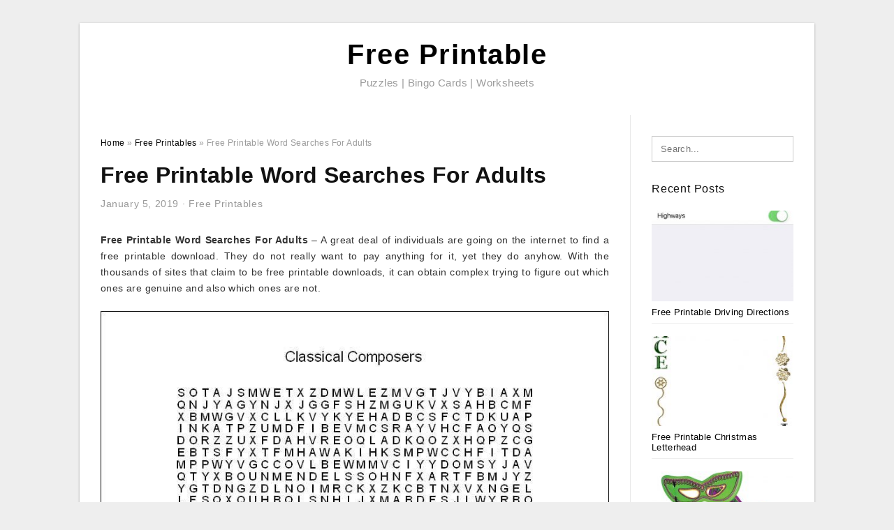

--- FILE ---
content_type: text/html; charset=UTF-8
request_url: https://lyanaprintable.com/free-printable-word-searches-for-adults/
body_size: 9264
content:
<!DOCTYPE html>
<html lang="en-US" prefix="og: https://ogp.me/ns#">
<head>
	<script async src="https://pagead2.googlesyndication.com/pagead/js/adsbygoogle.js?client=ca-pub-8727819884655053"
     crossorigin="anonymous"></script>
<meta charset="UTF-8">
<meta name="viewport" content="width=device-width, initial-scale=1, maximum-scale=1, user-scalable=0">
<link rel="profile" href="https://gmpg.org/xfn/11">
<link rel="pingback" href="https://lyanaprintable.com/xmlrpc.php">

<!-- Icon -->
<link href='' rel='icon' type='image/x-icon'/>

	<style>img:is([sizes="auto" i], [sizes^="auto," i]) { contain-intrinsic-size: 3000px 1500px }</style>
	
<!-- Search Engine Optimization by Rank Math - https://rankmath.com/ -->
<title>Free Printable Word Searches For Adults - Free Printable</title>
<meta name="description" content="Free Printable Word Searches For Adults - A great deal of individuals are going on the internet to find a free printable download. They do not really want to"/>
<meta name="robots" content="follow, index, max-snippet:-1, max-video-preview:-1, max-image-preview:large"/>
<link rel="canonical" href="https://lyanaprintable.com/free-printable-word-searches-for-adults/" />
<meta property="og:locale" content="en_US" />
<meta property="og:type" content="article" />
<meta property="og:title" content="Free Printable Word Searches For Adults - Free Printable" />
<meta property="og:description" content="Free Printable Word Searches For Adults - A great deal of individuals are going on the internet to find a free printable download. They do not really want to" />
<meta property="og:url" content="https://lyanaprintable.com/free-printable-word-searches-for-adults/" />
<meta property="og:site_name" content="Free Printable" />
<meta property="article:tag" content="free printable christmas word searches for adults" />
<meta property="article:tag" content="free printable fall word searches for adults" />
<meta property="article:tag" content="free printable word puzzles for adults" />
<meta property="article:tag" content="free printable word searches for adults" />
<meta property="article:tag" content="free printable word searches for adults difficult" />
<meta property="article:tag" content="free printable word searches for adults hard" />
<meta property="article:tag" content="free printable word searches for adults large print hard" />
<meta property="article:tag" content="free printable word searches for adults large print pdf" />
<meta property="article:tag" content="free printable word searches for adults pdf" />
<meta property="article:tag" content="free printable word searches for adults with hidden messages" />
<meta property="article:section" content="Free Printables" />
<meta property="og:updated_time" content="2020-04-29T02:57:49+07:00" />
<meta property="og:image" content="https://lyanaprintable.com/wp-content/uploads/2019/03/thanksgiving-word-search-free-printable-worksheet-free-printable-word-searches-for-adults.png" />
<meta property="og:image:secure_url" content="https://lyanaprintable.com/wp-content/uploads/2019/03/thanksgiving-word-search-free-printable-worksheet-free-printable-word-searches-for-adults.png" />
<meta property="og:image:width" content="735" />
<meta property="og:image:height" content="1102" />
<meta property="og:image:alt" content="Thanksgiving Word Search Free Printable Worksheet - Free Printable Word Searches For Adults" />
<meta property="og:image:type" content="image/png" />
<meta property="article:published_time" content="2019-01-05T18:04:42+07:00" />
<meta property="article:modified_time" content="2020-04-29T02:57:49+07:00" />
<meta name="twitter:card" content="summary_large_image" />
<meta name="twitter:title" content="Free Printable Word Searches For Adults - Free Printable" />
<meta name="twitter:description" content="Free Printable Word Searches For Adults - A great deal of individuals are going on the internet to find a free printable download. They do not really want to" />
<meta name="twitter:image" content="https://lyanaprintable.com/wp-content/uploads/2019/03/thanksgiving-word-search-free-printable-worksheet-free-printable-word-searches-for-adults.png" />
<meta name="twitter:label1" content="Written by" />
<meta name="twitter:data1" content="Lyana RZ" />
<meta name="twitter:label2" content="Time to read" />
<meta name="twitter:data2" content="Less than a minute" />
<script type="application/ld+json" class="rank-math-schema">{"@context":"https://schema.org","@graph":[{"@type":["Person","Organization"],"@id":"https://lyanaprintable.com/#person","name":"Free Printable"},{"@type":"WebSite","@id":"https://lyanaprintable.com/#website","url":"https://lyanaprintable.com","name":"Free Printable","publisher":{"@id":"https://lyanaprintable.com/#person"},"inLanguage":"en-US"},{"@type":"ImageObject","@id":"https://lyanaprintable.com/wp-content/uploads/2019/03/thanksgiving-word-search-free-printable-worksheet-free-printable-word-searches-for-adults.png","url":"https://lyanaprintable.com/wp-content/uploads/2019/03/thanksgiving-word-search-free-printable-worksheet-free-printable-word-searches-for-adults.png","width":"735","height":"1102","caption":"Thanksgiving Word Search Free Printable Worksheet - Free Printable Word Searches For Adults","inLanguage":"en-US"},{"@type":"WebPage","@id":"https://lyanaprintable.com/free-printable-word-searches-for-adults/#webpage","url":"https://lyanaprintable.com/free-printable-word-searches-for-adults/","name":"Free Printable Word Searches For Adults - Free Printable","datePublished":"2019-01-05T18:04:42+07:00","dateModified":"2020-04-29T02:57:49+07:00","isPartOf":{"@id":"https://lyanaprintable.com/#website"},"primaryImageOfPage":{"@id":"https://lyanaprintable.com/wp-content/uploads/2019/03/thanksgiving-word-search-free-printable-worksheet-free-printable-word-searches-for-adults.png"},"inLanguage":"en-US"},{"@type":"Person","@id":"https://lyanaprintable.com/author/bismillah/","name":"Lyana RZ","url":"https://lyanaprintable.com/author/bismillah/","image":{"@type":"ImageObject","@id":"https://secure.gravatar.com/avatar/866dd84e920766c4334da88577e43d8854bb7a9d32fe320ca412475f18184cb6?s=96&amp;d=mm&amp;r=g","url":"https://secure.gravatar.com/avatar/866dd84e920766c4334da88577e43d8854bb7a9d32fe320ca412475f18184cb6?s=96&amp;d=mm&amp;r=g","caption":"Lyana RZ","inLanguage":"en-US"}},{"@type":"BlogPosting","headline":"Free Printable Word Searches For Adults - Free Printable","datePublished":"2019-01-05T18:04:42+07:00","dateModified":"2020-04-29T02:57:49+07:00","articleSection":"Free Printables","author":{"@id":"https://lyanaprintable.com/author/bismillah/","name":"Lyana RZ"},"publisher":{"@id":"https://lyanaprintable.com/#person"},"description":"Free Printable Word Searches For Adults - A great deal of individuals are going on the internet to find a free printable download. They do not really want to","name":"Free Printable Word Searches For Adults - Free Printable","@id":"https://lyanaprintable.com/free-printable-word-searches-for-adults/#richSnippet","isPartOf":{"@id":"https://lyanaprintable.com/free-printable-word-searches-for-adults/#webpage"},"image":{"@id":"https://lyanaprintable.com/wp-content/uploads/2019/03/thanksgiving-word-search-free-printable-worksheet-free-printable-word-searches-for-adults.png"},"inLanguage":"en-US","mainEntityOfPage":{"@id":"https://lyanaprintable.com/free-printable-word-searches-for-adults/#webpage"}}]}</script>
<!-- /Rank Math WordPress SEO plugin -->

<link rel="alternate" type="application/rss+xml" title="Free Printable &raquo; Feed" href="https://lyanaprintable.com/feed/" />
<link rel="alternate" type="application/rss+xml" title="Free Printable &raquo; Comments Feed" href="https://lyanaprintable.com/comments/feed/" />
<style id='wp-emoji-styles-inline-css' type='text/css'>

	img.wp-smiley, img.emoji {
		display: inline !important;
		border: none !important;
		box-shadow: none !important;
		height: 1em !important;
		width: 1em !important;
		margin: 0 0.07em !important;
		vertical-align: -0.1em !important;
		background: none !important;
		padding: 0 !important;
	}
</style>
<link rel='stylesheet' id='themejazz-style-css' href='https://lyanaprintable.com/wp-content/themes/ultimage-terbaru-ada/style.css?ver=1' type='text/css' media='all' />
<link rel="https://api.w.org/" href="https://lyanaprintable.com/wp-json/" /><link rel="alternate" title="JSON" type="application/json" href="https://lyanaprintable.com/wp-json/wp/v2/posts/18818" /><link rel="EditURI" type="application/rsd+xml" title="RSD" href="https://lyanaprintable.com/xmlrpc.php?rsd" />
<meta name="generator" content="WordPress 6.8.3" />
<link rel='shortlink' href='https://lyanaprintable.com/?p=18818' />
<link rel="alternate" title="oEmbed (JSON)" type="application/json+oembed" href="https://lyanaprintable.com/wp-json/oembed/1.0/embed?url=https%3A%2F%2Flyanaprintable.com%2Ffree-printable-word-searches-for-adults%2F" />
<link rel="alternate" title="oEmbed (XML)" type="text/xml+oembed" href="https://lyanaprintable.com/wp-json/oembed/1.0/embed?url=https%3A%2F%2Flyanaprintable.com%2Ffree-printable-word-searches-for-adults%2F&#038;format=xml" />

<style media="screen">
    
            /*Site Padding*/
        #page{
        	margin-top: 10px;
            margin-bottom: 0px;
        }
    </style>

<style type="text/css" title="dynamic-css" class="options-output">#content #primary.col-md-9,#attachment.col-md-9{border-right:1px solid #E8E8E8;}.site-footer .widget-footer .widget ul li{border-bottom:1px solid #cccccc;}.site-content{background-color:#fff;}#secondary .widget ul li{border-bottom:1px solid #eeeeee;}</style>	
	<link rel="stylesheet" href="https://cdnjs.cloudflare.com/ajax/libs/font-awesome/4.7.0/css/font-awesome.min.css">
	
</head>

<body data-rsssl=1 class="wp-singular post-template-default single single-post postid-18818 single-format-standard wp-theme-ultimage-terbaru-ada">

	<div class="top-navigation">
		<div class="container default-width"  >
					</div>
	</div>

	
<div id="page" class="hfeed site container default-width"  >
	<a class="skip-link screen-reader-text" href="#content">Skip to content</a>

	<header id="masthead" class="site-header">
		<div class="row">
		<!-- Site Branding Code -->
				<div class="site-branding logo-center">

							<div class="main-site-title">
											<h2 class="site-title"><a href="https://lyanaprintable.com/" rel="home">Free Printable</a></h2>
																<p class="site-description">Puzzles | Bingo Cards | Worksheets</p>
									</div>
			
			<!-- Header Ad, Display Search Form If Empty -->
			
			<!-- Header Search Form -->
			
			<div class="clearfix"></div>
		</div><!-- .site-branding -->
				</div>

			</header><!-- #masthead -->

	<div id="content" class="site-content clearfix">

	<div id="primary" class="content-area col-md-9 col-sm-8">
		<main id="main" class="site-main">

		
			<div class="breadcrumbs"><span itemscope itemtype="http://data-vocabulary.org/Breadcrumb"><a href="https://lyanaprintable.com/" itemprop="url"><span itemprop="title">Home</span></a></span> <span class="sep"> &raquo; </span> <span itemscope itemtype="http://data-vocabulary.org/Breadcrumb"><a href="https://lyanaprintable.com/category/free-printables/" itemprop="url"><span itemprop="title">Free Printables</span></a></span> <span class="sep"> &raquo; </span> <span class="current">Free Printable Word Searches For Adults</span></div><!-- .breadcrumbs -->
			
<article id="post-18818" class="post-18818 post type-post status-publish format-standard has-post-thumbnail hentry category-free-printables tag-free-printable-christmas-word-searches-for-adults tag-free-printable-fall-word-searches-for-adults tag-free-printable-word-puzzles-for-adults tag-free-printable-word-searches-for-adults tag-free-printable-word-searches-for-adults-difficult tag-free-printable-word-searches-for-adults-hard tag-free-printable-word-searches-for-adults-large-print-hard tag-free-printable-word-searches-for-adults-large-print-pdf tag-free-printable-word-searches-for-adults-pdf tag-free-printable-word-searches-for-adults-with-hidden-messages">
	<header class="entry-header">
		<h1 class="entry-title">Free Printable Word Searches For Adults</h1>		<div class="entry-meta ">
			<span class="posted-on"><time class="entry-date published" datetime="2019-01-05T18:04:42+07:00">January 5, 2019</time><time class="entry-date updated" datetime="2020-04-29T02:57:49+07:00">April 29, 2020</time></span><span class="meta-sep">&middot;</span><span class="categories-list"> <a href="https://lyanaprintable.com/category/free-printables/" rel="category tag">Free Printables</a></span><span class="byline"> by <span class="author vcard"><a class="url fn n" href="https://lyanaprintable.com/author/bismillah/">Lyana RZ</a></span></span>		</div><!-- .entry-meta -->

	</header><!-- .entry-header -->

	<div class="entry-content clearfix">

		
		
		
		<p style="text-align: justify;"><strong>Free Printable Word Searches For Adults</strong> &#8211; A  great deal of  individuals are  going on the internet to find a free printable download. They  do not really want to pay anything for it,  yet they do  anyhow. With the  thousands of sites that claim to be free printable downloads, it can  obtain  complex trying to figure out which ones are  genuine  and also which ones are not.</p>
<p style="text-align: center;"><img decoding="async" src="https://lyanaprintable.com/wp-content/uploads/2019/03/word-search-puzzle-childhood-memories-pinterest-word-puzzles-free-printable-word-searches-for-adults.jpg" alt="Word Search Puzzle | Childhood Memories | Pinterest | Word Puzzles - Free Printable Word Searches For Adults" /p title="word search puzzle childhood memories pinterest word puzzles free printable word searches for adults">
<p>Word Search Puzzle | Childhood Memories | Pinterest | Word Puzzles &#8211; Free Printable Word Searches For Adults</p>
<p style="text-align: justify;"> What should you look for when you&#8217;re looking for a free printable download?  The  initial  point that you  wish to  ensure of is that the site itself is trustworthy. Don&#8217;t be  worried to  choose the ones that  use you  several different options to  select from.</p>
<p style="text-align: center;"><img decoding="async" src="https://lyanaprintable.com/wp-content/uploads/2019/03/summer-word-search-free-printable-free-printable-word-searches-for-adults.jpg" alt="Summer Word Search Free Printable - Free Printable Word Searches For Adults" /p title="summer word search free printable free printable word searches for adults">
<p>Summer Word Search Free Printable &#8211; Free Printable Word Searches For Adults</p>
<p style="text-align: justify;"> For example, if you  desire to print a  leaflet or other  product on a  web site,  see to it that they are  permitted to have this  capacity.   If they  do not,  after that  do not waste your time.   If they  provide  points like unlimited printing for free, make  certain that it&#8217;s something that is  not  difficult  and also  quickly  achievable  to beat on. </p>
<p style="text-align: center;"><img decoding="async" src="https://lyanaprintable.com/wp-content/uploads/2019/03/thanksgiving-word-search-free-printable-worksheet-free-printable-word-searches-for-adults.png" alt="Thanksgiving Word Search Free Printable Worksheet - Free Printable Word Searches For Adults" /p title="thanksgiving word search free printable worksheet free printable word searches for adults">
<p>Thanksgiving Word Search Free Printable Worksheet &#8211; Free Printable Word Searches For Adults</p>
<p style="text-align: justify;"> Next,  take a look at the content of the site itself.  Check out the site&#8217;s  individual profile.  Exists an email address  offered, and is that  e-mail free? This  is just one of the most  vital things that you  need to  inspect for. </p>
<p style="text-align: center;"><img decoding="async" src="https://lyanaprintable.com/wp-content/uploads/2019/03/free-printable-halloween-word-search-puzzles-halloween-puzzle-for-free-printable-word-searches-for-adults.jpg" alt="Free Printable Halloween Word Search Puzzles | Halloween Puzzle For - Free Printable Word Searches For Adults" /p title="free printable halloween word search puzzles halloween puzzle for free printable word searches for adults">
<p>Free Printable Halloween Word Search Puzzles | Halloween Puzzle For &#8211; Free Printable Word Searches For Adults</p>
<p style="text-align: justify;">If you can  discover a  means to  obtain a hold of that  individual&#8217;s  e-mail address, then that  implies you will have free  control  any kind of site that he or she  needs to  provide.  This is  particularly  useful if the  website is  supplying something  pertaining to his or her niche.   Because case,  see to it to contact them to see if you can  establish up an appointment  to ensure that you can  talk with them.</p>
<p style="text-align: center;"><img decoding="async" src="https://lyanaprintable.com/wp-content/uploads/2019/03/top-printable-free-word-searches-skill-surprising-hard-christmas-free-printable-word-searches-for-adults.jpg" alt="Top Printable Free Word Searches Skill Surprising Hard Christmas - Free Printable Word Searches For Adults" /p title="top printable free word searches skill surprising hard christmas free printable word searches for adults">
<p>Top Printable Free Word Searches Skill Surprising Hard Christmas &#8211; Free Printable Word Searches For Adults</p>
<p style="text-align: justify;"> Make sure that they don&#8217;t have a membership  cost.  The last  point you  desire to do is  invest  cash on something that you  do not  also have  the cash to use. This  might be a  little fee,  yet that  tiny  charge could  actually  build up,  particularly if you  truly aren&#8217;t  thinking about the  solution that they are providing.</p>
<p style="text-align: center;"><img decoding="async" src="https://lyanaprintable.com/wp-content/uploads/2019/03/fall-word-search-free-printable-worksheet-free-printable-word-searches-for-adults.jpg" alt="Fall Word Search Free Printable Worksheet - Free Printable Word Searches For Adults" /p title="fall word search free printable worksheet free printable word searches for adults">
<p>Fall Word Search Free Printable Worksheet &#8211; Free Printable Word Searches For Adults</p>
<p style="text-align: justify;">  Lastly, make sure that the  website itself  supplies a free printable download.  There is no  reason that you shouldn&#8217;t take advantage of these offers,  specifically if they  include something that you  require. It  never ever  harms to  attempt something  brand-new,  particularly if you&#8217;re going to do it  totally free.</p>
<p style="text-align: center;"><img decoding="async" src="https://lyanaprintable.com/wp-content/uploads/2019/03/hard-printable-word-searches-for-adults-free-printable-word-search-free-printable-word-searches-for-adults.jpg" alt="Hard Printable Word Searches For Adults | Free Printable Word Search - Free Printable Word Searches For Adults" /p title="hard printable word searches for adults free printable word search free printable word searches for adults">
<p>Hard Printable Word Searches For Adults | Free Printable Word Search &#8211; Free Printable Word Searches For Adults</p>
<p style="text-align: justify;"> Do not forget to  inspect out the offers  as well. Some sites allow you to print a free printable, others  do not.  Make sure to try each one  up until you find one that you like if you know that you need something. </p>
<p style="text-align: center;"><img decoding="async" src="https://lyanaprintable.com/wp-content/uploads/2019/03/14-free-disney-printable-word-searches-mazes-games-free-printable-word-searches-for-adults.png" alt="14 Free Disney Printable Word Searches, Mazes, Games - Free Printable Word Searches For Adults" /p title="14 free disney printable word searches mazes games free printable word searches for adults">
<p>14 Free Disney Printable Word Searches, Mazes, Games &#8211; Free Printable Word Searches For Adults</p>

		
		
			</div><!-- .entry-content -->

	
	<div class="home-recent-gallery clearfix">
					<h3 class="media-recent-gallery-title">Gallery of Free Printable Word Searches For Adults</h3>
		
	
				<span class="home-image-thumbnail">
					<a href="https://lyanaprintable.com/free-printable-word-searches-for-adults/free-printable-halloween-word-search-puzzles-halloween-puzzle-for-free-printable-word-searches-for-adults/" title="Free Printable Halloween Word Search Puzzles | Halloween Puzzle For   Free Printable Word Searches For Adults">
						<img width="150" height="150" src=" https://lyanaprintable.com/wp-content/uploads/2019/03/free-printable-halloween-word-search-puzzles-halloween-puzzle-for-free-printable-word-searches-for-adults-150x150.jpg" alt="Free Printable Halloween Word Search Puzzles | Halloween Puzzle For   Free Printable Word Searches For Adults" title="Free Printable Halloween Word Search Puzzles | Halloween Puzzle For   Free Printable Word Searches For Adults" />
					</a>
				</span><!--end list gallery-->

			
				<span class="home-image-thumbnail">
					<a href="https://lyanaprintable.com/free-printable-word-searches-for-adults/summer-word-search-free-printable-free-printable-word-searches-for-adults/" title="Summer Word Search Free Printable   Free Printable Word Searches For Adults">
						<img width="150" height="150" src=" https://lyanaprintable.com/wp-content/uploads/2019/03/summer-word-search-free-printable-free-printable-word-searches-for-adults-150x150.jpg" alt="Summer Word Search Free Printable   Free Printable Word Searches For Adults" title="Summer Word Search Free Printable   Free Printable Word Searches For Adults" />
					</a>
				</span><!--end list gallery-->

			
				<span class="home-image-thumbnail">
					<a href="https://lyanaprintable.com/free-printable-word-searches-for-adults/14-free-disney-printable-word-searches-mazes-games-free-printable-word-searches-for-adults/" title="14 Free Disney Printable Word Searches, Mazes, Games   Free Printable Word Searches For Adults">
						<img width="150" height="150" src=" https://lyanaprintable.com/wp-content/uploads/2019/03/14-free-disney-printable-word-searches-mazes-games-free-printable-word-searches-for-adults-150x150.png" alt="14 Free Disney Printable Word Searches, Mazes, Games   Free Printable Word Searches For Adults" title="14 Free Disney Printable Word Searches, Mazes, Games   Free Printable Word Searches For Adults" />
					</a>
				</span><!--end list gallery-->

			
				<span class="home-image-thumbnail">
					<a href="https://lyanaprintable.com/free-printable-word-searches-for-adults/top-printable-free-word-searches-skill-surprising-hard-christmas-free-printable-word-searches-for-adults/" title="Top Printable Free Word Searches Skill Surprising Hard Christmas   Free Printable Word Searches For Adults">
						<img width="150" height="150" src=" https://lyanaprintable.com/wp-content/uploads/2019/03/top-printable-free-word-searches-skill-surprising-hard-christmas-free-printable-word-searches-for-adults-150x150.jpg" alt="Top Printable Free Word Searches Skill Surprising Hard Christmas   Free Printable Word Searches For Adults" title="Top Printable Free Word Searches Skill Surprising Hard Christmas   Free Printable Word Searches For Adults" />
					</a>
				</span><!--end list gallery-->

			
				<span class="home-image-thumbnail">
					<a href="https://lyanaprintable.com/free-printable-word-searches-for-adults/hard-printable-word-searches-for-adults-free-printable-word-search-free-printable-word-searches-for-adults/" title="Hard Printable Word Searches For Adults | Free Printable Word Search   Free Printable Word Searches For Adults">
						<img width="150" height="150" src=" https://lyanaprintable.com/wp-content/uploads/2019/03/hard-printable-word-searches-for-adults-free-printable-word-search-free-printable-word-searches-for-adults-150x150.jpg" alt="Hard Printable Word Searches For Adults | Free Printable Word Search   Free Printable Word Searches For Adults" title="Hard Printable Word Searches For Adults | Free Printable Word Search   Free Printable Word Searches For Adults" />
					</a>
				</span><!--end list gallery-->

			
				<span class="home-image-thumbnail">
					<a href="https://lyanaprintable.com/free-printable-word-searches-for-adults/word-search-puzzle-childhood-memories-pinterest-word-puzzles-free-printable-word-searches-for-adults/" title="Word Search Puzzle | Childhood Memories | Pinterest | Word Puzzles   Free Printable Word Searches For Adults">
						<img width="150" height="150" src=" https://lyanaprintable.com/wp-content/uploads/2019/03/word-search-puzzle-childhood-memories-pinterest-word-puzzles-free-printable-word-searches-for-adults-150x150.jpg" alt="Word Search Puzzle | Childhood Memories | Pinterest | Word Puzzles   Free Printable Word Searches For Adults" title="Word Search Puzzle | Childhood Memories | Pinterest | Word Puzzles   Free Printable Word Searches For Adults" />
					</a>
				</span><!--end list gallery-->

			
				<span class="home-image-thumbnail">
					<a href="https://lyanaprintable.com/free-printable-word-searches-for-adults/fall-word-search-free-printable-worksheet-free-printable-word-searches-for-adults/" title="Fall Word Search Free Printable Worksheet   Free Printable Word Searches For Adults">
						<img width="150" height="150" src=" https://lyanaprintable.com/wp-content/uploads/2019/03/fall-word-search-free-printable-worksheet-free-printable-word-searches-for-adults-150x150.jpg" alt="Fall Word Search Free Printable Worksheet   Free Printable Word Searches For Adults" title="Fall Word Search Free Printable Worksheet   Free Printable Word Searches For Adults" />
					</a>
				</span><!--end list gallery-->

			
				<span class="home-image-thumbnail">
					<a href="https://lyanaprintable.com/free-printable-word-searches-for-adults/thanksgiving-word-search-free-printable-worksheet-free-printable-word-searches-for-adults/" title="Thanksgiving Word Search Free Printable Worksheet   Free Printable Word Searches For Adults">
						<img width="150" height="150" src=" https://lyanaprintable.com/wp-content/uploads/2019/03/thanksgiving-word-search-free-printable-worksheet-free-printable-word-searches-for-adults-150x150.png" alt="Thanksgiving Word Search Free Printable Worksheet   Free Printable Word Searches For Adults" title="Thanksgiving Word Search Free Printable Worksheet   Free Printable Word Searches For Adults" />
					</a>
				</span><!--end list gallery-->

				</div><!--end flexslider-->

	
	
	<footer class="entry-footer">
		<span class="tags-links">Tags: <a href="https://lyanaprintable.com/tag/free-printable-christmas-word-searches-for-adults/" rel="tag">free printable christmas word searches for adults</a>, <a href="https://lyanaprintable.com/tag/free-printable-fall-word-searches-for-adults/" rel="tag">free printable fall word searches for adults</a>, <a href="https://lyanaprintable.com/tag/free-printable-word-puzzles-for-adults/" rel="tag">free printable word puzzles for adults</a>, <a href="https://lyanaprintable.com/tag/free-printable-word-searches-for-adults/" rel="tag">free printable word searches for adults</a>, <a href="https://lyanaprintable.com/tag/free-printable-word-searches-for-adults-difficult/" rel="tag">free printable word searches for adults difficult</a>, <a href="https://lyanaprintable.com/tag/free-printable-word-searches-for-adults-hard/" rel="tag">free printable word searches for adults hard</a>, <a href="https://lyanaprintable.com/tag/free-printable-word-searches-for-adults-large-print-hard/" rel="tag">free printable word searches for adults large print hard</a>, <a href="https://lyanaprintable.com/tag/free-printable-word-searches-for-adults-large-print-pdf/" rel="tag">free printable word searches for adults large print pdf</a>, <a href="https://lyanaprintable.com/tag/free-printable-word-searches-for-adults-pdf/" rel="tag">free printable word searches for adults pdf</a>, <a href="https://lyanaprintable.com/tag/free-printable-word-searches-for-adults-with-hidden-messages/" rel="tag">free printable word searches for adults with hidden messages</a></span>
		
  <div class="button_social_share">
      <p class="share-this">Share this: </p>
      <ul>
              <li class="social-button facebook">
          <a href="https://www.facebook.com/sharer/sharer.php?u=https%3A%2F%2Flyanaprintable.com%2Ffree-printable-word-searches-for-adults%2F&amp;title=Free+Printable+Word+Searches+For+Adults" target="_blank">
            <span class="el el-facebook">Facebook</span>
          </a>
        </li>
                    <li class="social-button twitter">
          <a href="https://twitter.com/intent/tweet?text=Free+Printable+Word+Searches+For+Adults&amp;url=https%3A%2F%2Flyanaprintable.com%2Ffree-printable-word-searches-for-adults%2F" target="_blank">
            <span class="el el-twitter">Twitter</span>
          </a>
        </li>
                    <li class="social-button google">
          <a href="https://plus.google.com/share?url=https%3A%2F%2Flyanaprintable.com%2Ffree-printable-word-searches-for-adults%2F" target="_blank">
            <span class="el el-google-plus">Google+</span>
          </a>
        </li>
                          <li class="social-button pinterest">
          <a href="javascript:void((function()%7Bvar%20e=document.createElement('script');e.setAttribute('type','text/javascript');e.setAttribute('charset','UTF-8');e.setAttribute('src','http://assets.pinterest.com/js/pinmarklet.js?r='+Math.random()*99999999);document.body.appendChild(e)%7D)());" target="_blank">
            <span class="el el-pinterest-p">Pinterest</span>
          </a>
        </li>
                            </ul>
  </div>

  
	</footer><!-- .entry-footer -->
</article><!-- #post-## -->

			<!-- Related Post -->
			      <div class="related-post">
        <h3 class="related-post-title">Related Post to Free Printable Word Searches For Adults</h3>
        <div class="row-grid">
        <ul>
          
                        <li class="related-content-grid">
              <div class="col-md-4 col-sm-6 col-xs-6">
                <a class="related-image" href="https://lyanaprintable.com/free-printable-driving-directions/" rel="bookmark" title="Free Printable Driving Directions">
                  <div class="featured-image">
                    <img src="https://lyanaprintable.com/wp-content/uploads/2019/03/apple-maps-101-how-to-avoid-highways-during-driving-directions-free-printable-driving-directions-235x150.jpg" alt="Apple Maps 101: How To Avoid Highways During Driving Directions &#8211; Free Printable Driving Directions" class="" />                  </div>
                </a>


                <h4 class="related-content-title">
                  <a href="https://lyanaprintable.com/free-printable-driving-directions/" rel="bookmark" title="Free Printable Driving Directions">
                  Free Printable Driving Directions                  </a>
                </h4>
              </div>
            </li>
                      
                        <li class="related-content-grid">
              <div class="col-md-4 col-sm-6 col-xs-6">
                <a class="related-image" href="https://lyanaprintable.com/free-printable-christmas-letterhead/" rel="bookmark" title="Free Printable Christmas Letterhead">
                  <div class="featured-image">
                    <img src="https://lyanaprintable.com/wp-content/uploads/2019/03/christmas-1-free-stationery-template-downloads-free-printable-christmas-letterhead-235x150.jpg" alt="Christmas 1 Free-Stationery Template Downloads &#8211; Free Printable Christmas Letterhead" class="" />                  </div>
                </a>


                <h4 class="related-content-title">
                  <a href="https://lyanaprintable.com/free-printable-christmas-letterhead/" rel="bookmark" title="Free Printable Christmas Letterhead">
                  Free Printable Christmas Letterhead                  </a>
                </h4>
              </div>
            </li>
                      
                        <li class="related-content-grid">
              <div class="col-md-4 col-sm-6 col-xs-6">
                <a class="related-image" href="https://lyanaprintable.com/free-printable-mardi-gras-masks/" rel="bookmark" title="Free Printable Mardi Gras Masks">
                  <div class="featured-image">
                    <img src="https://lyanaprintable.com/wp-content/uploads/2019/03/free-pictures-mardi-gras-masks-download-free-clip-art-free-clip-free-printable-mardi-gras-masks-1-235x150.jpg" alt="Free Pictures Mardi Gras Masks, Download Free Clip Art, Free Clip &#8211; Free Printable Mardi Gras Masks" class="" />                  </div>
                </a>


                <h4 class="related-content-title">
                  <a href="https://lyanaprintable.com/free-printable-mardi-gras-masks/" rel="bookmark" title="Free Printable Mardi Gras Masks">
                  Free Printable Mardi Gras Masks                  </a>
                </h4>
              </div>
            </li>
                              </ul>
        </div>
        <div class="clearfix"></div>
      </div>
    			<!-- End Related Post -->

			<!-- Navigation Post -->
			
	<nav class="navigation post-navigation" aria-label="Posts">
		<h2 class="screen-reader-text">Post navigation</h2>
		<div class="nav-links"><div class="nav-previous"><a href="https://lyanaprintable.com/free-printable-loom-bracelet-patterns/" rel="prev">Free Printable Loom Bracelet Patterns</a></div><div class="nav-next"><a href="https://lyanaprintable.com/free-printable-crosswords-easy/" rel="next">Free Printable Crosswords Easy</a></div></div>
	</nav>			<!-- End Post Navigation -->

			
		
		</main><!-- #main -->
	</div><!-- #primary -->


	<div id="secondary" class="widget-area col-md-3 col-sm-4" role="complementary">
        <aside id="search-2" class="widget widget_search">
<form role="search" method="get" class="search-form" action="https://lyanaprintable.com/">
	<input type="search" class="search-field" placeholder="Search..." value="" name="s" title="Search for:" />
	<input type="submit" class="search-submit" value="Search" />
</form>
</aside><aside id="custom_html-2" class="widget_text widget widget_custom_html"><div class="textwidget custom-html-widget"><center><script type="text/javascript">
	atOptions = {
		'key' : '1d0aad13f7d50c8bb873ab0506aa90b5',
		'format' : 'iframe',
		'height' : 600,
		'width' : 160,
		'params' : {}
	};
</script>
<script type="text/javascript" src="//www.topcreativeformat.com/1d0aad13f7d50c8bb873ab0506aa90b5/invoke.js"></script></center></div></aside>          <aside id="recent_posts-3" class="widget widget_recent_posts">          <h3 class="widget-title">Recent Posts</h3>          <ul>
                        <li class="col-md-12 col-sm-12">
                <div class="post-index">
                      <a href="https://lyanaprintable.com/free-printable-driving-directions/">
					          <img src="https://lyanaprintable.com/wp-content/uploads/2019/03/apple-maps-101-how-to-avoid-highways-during-driving-directions-free-printable-driving-directions-235x150.jpg" alt="Apple Maps 101: How To Avoid Highways During Driving Directions &#8211; Free Printable Driving Directions" class="" /></a>
                </div>
                <div class="recent-info">
                  <span class="title-recent-post">
                    <a title="Free Printable Driving Directions" href="https://lyanaprintable.com/free-printable-driving-directions/">
        						         						  Free Printable Driving Directions                    </a>
                </span>
      			</div>
              </li>
                          <li class="col-md-12 col-sm-12">
                <div class="post-index">
                      <a href="https://lyanaprintable.com/free-printable-christmas-letterhead/">
					          <img src="https://lyanaprintable.com/wp-content/uploads/2019/03/christmas-1-free-stationery-template-downloads-free-printable-christmas-letterhead-235x150.jpg" alt="Christmas 1 Free-Stationery Template Downloads &#8211; Free Printable Christmas Letterhead" class="" /></a>
                </div>
                <div class="recent-info">
                  <span class="title-recent-post">
                    <a title="Free Printable Christmas Letterhead" href="https://lyanaprintable.com/free-printable-christmas-letterhead/">
        						         						  Free Printable Christmas Letterhead                    </a>
                </span>
      			</div>
              </li>
                          <li class="col-md-12 col-sm-12">
                <div class="post-index">
                      <a href="https://lyanaprintable.com/free-printable-mardi-gras-masks/">
					          <img src="https://lyanaprintable.com/wp-content/uploads/2019/03/free-pictures-mardi-gras-masks-download-free-clip-art-free-clip-free-printable-mardi-gras-masks-1-235x150.jpg" alt="Free Pictures Mardi Gras Masks, Download Free Clip Art, Free Clip &#8211; Free Printable Mardi Gras Masks" class="" /></a>
                </div>
                <div class="recent-info">
                  <span class="title-recent-post">
                    <a title="Free Printable Mardi Gras Masks" href="https://lyanaprintable.com/free-printable-mardi-gras-masks/">
        						         						  Free Printable Mardi Gras Masks                    </a>
                </span>
      			</div>
              </li>
                          <li class="col-md-12 col-sm-12">
                <div class="post-index">
                      <a href="https://lyanaprintable.com/free-printable-shipping-label-template/">
					          <img src="https://lyanaprintable.com/wp-content/uploads/2019/03/label-templates-for-pages-for-a-mac-released-worldlabel-blog-free-printable-shipping-label-template-235x150.png" alt="Label Templates For Pages For A Mac Released | Worldlabel Blog &#8211; Free Printable Shipping Label Template" class="" /></a>
                </div>
                <div class="recent-info">
                  <span class="title-recent-post">
                    <a title="Free Printable Shipping Label Template" href="https://lyanaprintable.com/free-printable-shipping-label-template/">
        						         						  Free Printable Shipping Label                    </a>
                </span>
      			</div>
              </li>
                          <li class="col-md-12 col-sm-12">
                <div class="post-index">
                      <a href="https://lyanaprintable.com/free-printable-certificates/">
					          <img src="https://lyanaprintable.com/wp-content/uploads/2019/03/worlds-best-dad-3-free-printable-certificates-for-fathers-day-free-printable-certificates-235x150.png" alt="World&#039;s Best Dad! 3 Free Printable Certificates For Father&#039;s Day &#8211; Free Printable Certificates" class="" /></a>
                </div>
                <div class="recent-info">
                  <span class="title-recent-post">
                    <a title="Free Printable Certificates" href="https://lyanaprintable.com/free-printable-certificates/">
        						         						  Free Printable Certificates                    </a>
                </span>
      			</div>
              </li>
                      </ul>
          <div class="clearfix"></div>
          </aside>      <aside id="ultimage_popular_posts-4" class="widget widget_ultimage_popular_posts"><h3 class="widget-title">Popular Posts</h3>
			<ul>

				
						<li>
														<a href="https://lyanaprintable.com/free-printable-driving-directions/" title="Free Printable Driving Directions">
								<div class="post-image">
					                											<img src="https://lyanaprintable.com/wp-content/uploads/2019/03/apple-maps-101-how-to-avoid-highways-during-driving-directions-free-printable-driving-directions-235x150.jpg" alt="Apple Maps 101: How To Avoid Highways During Driving Directions &#8211; Free Printable Driving Directions" class="" />																		</div>
								<div class="inner">
									<span class="title">Free Printable Driving Directions</span>
									<!-- <p class="meta">October 17, 2023</p> -->
								</div>
								<div class="clear"></div>
							</a>
						</li>
					
						<li>
														<a href="https://lyanaprintable.com/free-printable-exit-signs-with-arrow/" title="Free Printable Exit Signs With Arrow">
								<div class="post-image">
					                											<img src="https://lyanaprintable.com/wp-content/uploads/2019/03/quick-easy-halloween-crafts-for-kids-happiness-is-homemade-halloween-crafts-for-kids-free-printable-1-235x150.jpg" alt="Quick &amp; Easy Halloween Crafts For Kids &#8211; Happiness Is Homemade &#8211; Halloween Crafts For Kids Free Printable" class="" />																		</div>
								<div class="inner">
									<span class="title">Free Printable Exit Signs With Arrow</span>
									<!-- <p class="meta">September 3, 2018</p> -->
								</div>
								<div class="clear"></div>
							</a>
						</li>
					
						<li>
														<a href="https://lyanaprintable.com/free-printable-serenity-prayer/" title="Free Printable Serenity Prayer">
								<div class="post-image">
					                											<img src="https://lyanaprintable.com/wp-content/uploads/2019/03/serenity-prayer-digital-vector-files-instant-download-for-print-and-free-printable-serenity-prayer-235x150.png" alt="Serenity Prayer Digital Vector Files, Instant Download For Print And &#8211; Free Printable Serenity Prayer" class="" />																		</div>
								<div class="inner">
									<span class="title">Free Printable Serenity Prayer</span>
									<!-- <p class="meta">September 6, 2018</p> -->
								</div>
								<div class="clear"></div>
							</a>
						</li>
					
						<li>
														<a href="https://lyanaprintable.com/free-printable-crossword-puzzles-medium-difficulty/" title="Free Printable Crossword Puzzles Medium Difficulty">
								<div class="post-image">
					                											<img src="https://lyanaprintable.com/wp-content/uploads/2019/03/crossword-puzzles-challenging-printable-crosswords-generallyspeaking-free-printable-crossword-puzzles-medium-difficulty-235x150.png" alt="Crossword Puzzles Challenging Printable Crosswords Generallyspeaking &#8211; Free Printable Crossword Puzzles Medium Difficulty" class="" />																		</div>
								<div class="inner">
									<span class="title">Free Printable Crossword Puzzles Medium Difficulty</span>
									<!-- <p class="meta">September 11, 2018</p> -->
								</div>
								<div class="clear"></div>
							</a>
						</li>
					
						<li>
														<a href="https://lyanaprintable.com/free-printable-highlights-hidden-pictures/" title="Free Printable Highlights Hidden Pictures">
								<div class="post-image">
					                											<img src="https://lyanaprintable.com/wp-content/uploads/2019/03/7-places-to-find-free-hidden-picture-puzzles-for-kids-free-printable-highlights-hidden-pictures-1-235x150.jpg" alt="7 Places To Find Free Hidden Picture Puzzles For Kids &#8211; Free Printable Highlights Hidden Pictures" class="" />																		</div>
								<div class="inner">
									<span class="title">Free Printable Highlights Hidden Pictures</span>
									<!-- <p class="meta">September 21, 2018</p> -->
								</div>
								<div class="clear"></div>
							</a>
						</li>
									</ul>
			
		</aside><aside id="archives-3" class="widget widget_archive"><h3 class="widget-title">Archives</h3>		<label class="screen-reader-text" for="archives-dropdown-3">Archives</label>
		<select id="archives-dropdown-3" name="archive-dropdown">
			
			<option value="">Select Month</option>
				<option value='https://lyanaprintable.com/2023/10/'> October 2023 </option>
	<option value='https://lyanaprintable.com/2023/09/'> September 2023 </option>
	<option value='https://lyanaprintable.com/2023/08/'> August 2023 </option>
	<option value='https://lyanaprintable.com/2023/07/'> July 2023 </option>
	<option value='https://lyanaprintable.com/2023/06/'> June 2023 </option>
	<option value='https://lyanaprintable.com/2023/05/'> May 2023 </option>
	<option value='https://lyanaprintable.com/2023/04/'> April 2023 </option>
	<option value='https://lyanaprintable.com/2023/03/'> March 2023 </option>
	<option value='https://lyanaprintable.com/2023/02/'> February 2023 </option>
	<option value='https://lyanaprintable.com/2023/01/'> January 2023 </option>
	<option value='https://lyanaprintable.com/2022/12/'> December 2022 </option>
	<option value='https://lyanaprintable.com/2022/11/'> November 2022 </option>
	<option value='https://lyanaprintable.com/2022/10/'> October 2022 </option>
	<option value='https://lyanaprintable.com/2022/09/'> September 2022 </option>
	<option value='https://lyanaprintable.com/2022/08/'> August 2022 </option>
	<option value='https://lyanaprintable.com/2022/07/'> July 2022 </option>
	<option value='https://lyanaprintable.com/2022/06/'> June 2022 </option>
	<option value='https://lyanaprintable.com/2022/05/'> May 2022 </option>
	<option value='https://lyanaprintable.com/2022/04/'> April 2022 </option>
	<option value='https://lyanaprintable.com/2022/03/'> March 2022 </option>
	<option value='https://lyanaprintable.com/2022/02/'> February 2022 </option>
	<option value='https://lyanaprintable.com/2022/01/'> January 2022 </option>
	<option value='https://lyanaprintable.com/2021/12/'> December 2021 </option>
	<option value='https://lyanaprintable.com/2021/11/'> November 2021 </option>
	<option value='https://lyanaprintable.com/2021/10/'> October 2021 </option>
	<option value='https://lyanaprintable.com/2021/09/'> September 2021 </option>
	<option value='https://lyanaprintable.com/2021/08/'> August 2021 </option>
	<option value='https://lyanaprintable.com/2021/07/'> July 2021 </option>
	<option value='https://lyanaprintable.com/2021/06/'> June 2021 </option>
	<option value='https://lyanaprintable.com/2021/05/'> May 2021 </option>
	<option value='https://lyanaprintable.com/2021/04/'> April 2021 </option>
	<option value='https://lyanaprintable.com/2021/03/'> March 2021 </option>
	<option value='https://lyanaprintable.com/2021/02/'> February 2021 </option>
	<option value='https://lyanaprintable.com/2021/01/'> January 2021 </option>
	<option value='https://lyanaprintable.com/2020/12/'> December 2020 </option>
	<option value='https://lyanaprintable.com/2020/11/'> November 2020 </option>
	<option value='https://lyanaprintable.com/2020/10/'> October 2020 </option>
	<option value='https://lyanaprintable.com/2020/09/'> September 2020 </option>
	<option value='https://lyanaprintable.com/2020/08/'> August 2020 </option>
	<option value='https://lyanaprintable.com/2020/07/'> July 2020 </option>
	<option value='https://lyanaprintable.com/2020/06/'> June 2020 </option>
	<option value='https://lyanaprintable.com/2020/05/'> May 2020 </option>
	<option value='https://lyanaprintable.com/2020/04/'> April 2020 </option>
	<option value='https://lyanaprintable.com/2020/03/'> March 2020 </option>
	<option value='https://lyanaprintable.com/2020/02/'> February 2020 </option>
	<option value='https://lyanaprintable.com/2020/01/'> January 2020 </option>
	<option value='https://lyanaprintable.com/2019/12/'> December 2019 </option>
	<option value='https://lyanaprintable.com/2019/11/'> November 2019 </option>
	<option value='https://lyanaprintable.com/2019/10/'> October 2019 </option>
	<option value='https://lyanaprintable.com/2019/09/'> September 2019 </option>
	<option value='https://lyanaprintable.com/2019/08/'> August 2019 </option>
	<option value='https://lyanaprintable.com/2019/07/'> July 2019 </option>
	<option value='https://lyanaprintable.com/2019/06/'> June 2019 </option>
	<option value='https://lyanaprintable.com/2019/05/'> May 2019 </option>
	<option value='https://lyanaprintable.com/2019/04/'> April 2019 </option>
	<option value='https://lyanaprintable.com/2019/03/'> March 2019 </option>
	<option value='https://lyanaprintable.com/2019/02/'> February 2019 </option>
	<option value='https://lyanaprintable.com/2019/01/'> January 2019 </option>
	<option value='https://lyanaprintable.com/2018/12/'> December 2018 </option>
	<option value='https://lyanaprintable.com/2018/11/'> November 2018 </option>
	<option value='https://lyanaprintable.com/2018/10/'> October 2018 </option>
	<option value='https://lyanaprintable.com/2018/09/'> September 2018 </option>
	<option value='https://lyanaprintable.com/2018/08/'> August 2018 </option>

		</select>

			<script type="text/javascript">
/* <![CDATA[ */

(function() {
	var dropdown = document.getElementById( "archives-dropdown-3" );
	function onSelectChange() {
		if ( dropdown.options[ dropdown.selectedIndex ].value !== '' ) {
			document.location.href = this.options[ this.selectedIndex ].value;
		}
	}
	dropdown.onchange = onSelectChange;
})();

/* ]]> */
</script>
</aside><aside id="pages-2" class="widget widget_pages"><h3 class="widget-title">Pages</h3>
			<ul>
				<li class="page_item page-item-6"><a href="https://lyanaprintable.com/about-us/">About Us</a></li>
<li class="page_item page-item-51890"><a href="https://lyanaprintable.com/">Best Free Printable Downloads Sites For Every Kind of Printable</a></li>
<li class="page_item page-item-7"><a href="https://lyanaprintable.com/contact/">Contact</a></li>
<li class="page_item page-item-9"><a href="https://lyanaprintable.com/cookie-policy/">Cookie Policy</a></li>
<li class="page_item page-item-10"><a href="https://lyanaprintable.com/disclaimer/">Disclaimer</a></li>
<li class="page_item page-item-11"><a href="https://lyanaprintable.com/digital-millennium-copyright-act-notice/">DMCA</a></li>
<li class="page_item page-item-36"><a href="https://lyanaprintable.com/privacy-policy/">Privacy Policy</a></li>
<li class="page_item page-item-39875"><a href="https://lyanaprintable.com/report-site-issue/">Report Site Issue</a></li>
<li class="page_item page-item-8"><a href="https://lyanaprintable.com/terms-of-use/">Terms of Use</a></li>
			</ul>

			</aside>			</div><!-- #secondary -->

<div class="clearfix"></div>

	</div><!-- #content -->

</div><!-- #page -->

	
	<footer id="colophon" class="site-footer">
		<div class="container default-width"  >
						<div class="widget-footer">
																				<div class="clearfix"></div>
			</div><!-- .widget-footer -->
			
							<div class="footer-bottom-center col-xs-12">
					<nav id="nav-footer">
					<div class="menu"><ul>
<li class="page_item page-item-6"><a href="https://lyanaprintable.com/about-us/">About Us</a></li>
<li class="page_item page-item-51890"><a href="https://lyanaprintable.com/">Best Free Printable Downloads Sites For Every Kind of Printable</a></li>
<li class="page_item page-item-7"><a href="https://lyanaprintable.com/contact/">Contact</a></li>
<li class="page_item page-item-9"><a href="https://lyanaprintable.com/cookie-policy/">Cookie Policy</a></li>
<li class="page_item page-item-10"><a href="https://lyanaprintable.com/disclaimer/">Disclaimer</a></li>
<li class="page_item page-item-11"><a href="https://lyanaprintable.com/digital-millennium-copyright-act-notice/">DMCA</a></li>
<li class="page_item page-item-36"><a href="https://lyanaprintable.com/privacy-policy/">Privacy Policy</a></li>
<li class="page_item page-item-39875"><a href="https://lyanaprintable.com/report-site-issue/">Report Site Issue</a></li>
<li class="page_item page-item-8"><a href="https://lyanaprintable.com/terms-of-use/">Terms of Use</a></li>
</ul></div>
					</nav>
					<div class="site-info">
											</div><!-- .site-info -->
				</div>
						<div class="clearfix"></div>
		</div>
	</footer><!-- #colophon -->

<div class="back-top" id="back-top">&uarr;</div>

<script type="speculationrules">
{"prefetch":[{"source":"document","where":{"and":[{"href_matches":"\/*"},{"not":{"href_matches":["\/wp-*.php","\/wp-admin\/*","\/wp-content\/uploads\/*","\/wp-content\/*","\/wp-content\/plugins\/*","\/wp-content\/themes\/ultimage-terbaru-ada\/*","\/*\\?(.+)"]}},{"not":{"selector_matches":"a[rel~=\"nofollow\"]"}},{"not":{"selector_matches":".no-prefetch, .no-prefetch a"}}]},"eagerness":"conservative"}]}
</script>
<script type="text/javascript" src="https://lyanaprintable.com/wp-includes/js/jquery/jquery.js" id="jquery-js"></script>
<script type="text/javascript" src="https://lyanaprintable.com/wp-content/themes/ultimage-terbaru-ada/assets/js/main.min.js?ver=6.8.3" id="themejazz-mainjs-js"></script>
<!-- Default Statcounter code for Lyanaprintable.com https://lyanaprintable.com/
-->
<script type="text/javascript">
var sc_project=12390561; 
var sc_invisible=1; 
var sc_security="ccc1ed67"; 
</script>
<script type="text/javascript"
src="https://www.statcounter.com/counter/counter.js" async></script>
<noscript><div class="statcounter"><a title="Web Analytics"
href="https://statcounter.com/" target="_blank"><img class="statcounter"
src="https://c.statcounter.com/12390561/0/ccc1ed67/1/" alt="Web
Analytics"></a></div></noscript>
<!-- End of Statcounter Code --><script defer src="https://static.cloudflareinsights.com/beacon.min.js/vcd15cbe7772f49c399c6a5babf22c1241717689176015" integrity="sha512-ZpsOmlRQV6y907TI0dKBHq9Md29nnaEIPlkf84rnaERnq6zvWvPUqr2ft8M1aS28oN72PdrCzSjY4U6VaAw1EQ==" data-cf-beacon='{"version":"2024.11.0","token":"ad07630f2932421cb1584e8cf7a30592","r":1,"server_timing":{"name":{"cfCacheStatus":true,"cfEdge":true,"cfExtPri":true,"cfL4":true,"cfOrigin":true,"cfSpeedBrain":true},"location_startswith":null}}' crossorigin="anonymous"></script>
</body>
</html>


--- FILE ---
content_type: text/html; charset=utf-8
request_url: https://www.google.com/recaptcha/api2/aframe
body_size: 268
content:
<!DOCTYPE HTML><html><head><meta http-equiv="content-type" content="text/html; charset=UTF-8"></head><body><script nonce="uQJemV041DJVVa9BZq8amQ">/** Anti-fraud and anti-abuse applications only. See google.com/recaptcha */ try{var clients={'sodar':'https://pagead2.googlesyndication.com/pagead/sodar?'};window.addEventListener("message",function(a){try{if(a.source===window.parent){var b=JSON.parse(a.data);var c=clients[b['id']];if(c){var d=document.createElement('img');d.src=c+b['params']+'&rc='+(localStorage.getItem("rc::a")?sessionStorage.getItem("rc::b"):"");window.document.body.appendChild(d);sessionStorage.setItem("rc::e",parseInt(sessionStorage.getItem("rc::e")||0)+1);localStorage.setItem("rc::h",'1769906038158');}}}catch(b){}});window.parent.postMessage("_grecaptcha_ready", "*");}catch(b){}</script></body></html>